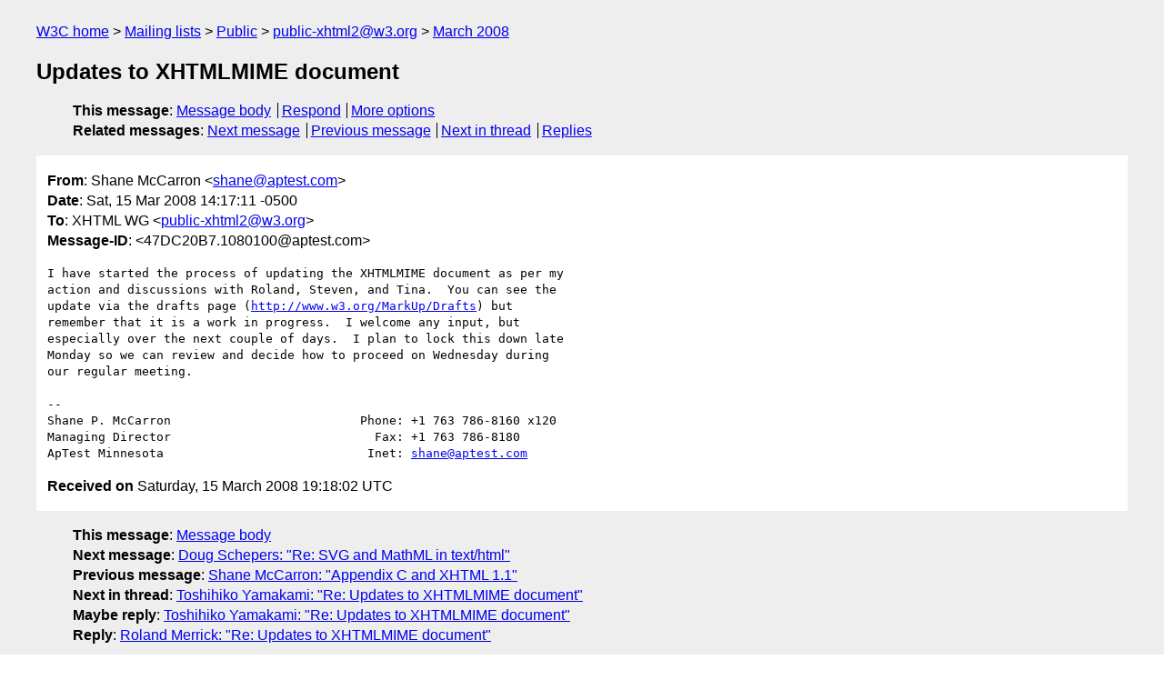

--- FILE ---
content_type: text/html
request_url: https://lists.w3.org/Archives/Public/public-xhtml2/2008Mar/0023.html
body_size: 1716
content:
<!DOCTYPE html>
<html xmlns="http://www.w3.org/1999/xhtml" lang="en">
<head>
<meta charset="ISO-8859-1" />
<meta name="viewport" content="width=device-width, initial-scale=1" />
<meta name="generator" content="hypermail 3.0.0, see https://github.com/hypermail-project/hypermail/" />
<title>Updates to XHTMLMIME document from Shane McCarron on 2008-03-15 (public-xhtml2@w3.org from March 2008)</title>
<meta name="Author" content="Shane McCarron (shane&#x40;&#0097;&#0112;&#0116;&#0101;&#0115;&#0116;&#0046;&#0099;&#0111;&#0109;)" />
<meta name="Subject" content="Updates to XHTMLMIME document" />
<meta name="Date" content="2008-03-15" />
<link rel="stylesheet" title="Normal view" href="/assets/styles/public.css" />
<link rel="help" href="/Help/" />
<link rel="start" href="../" title="public-xhtml2@w3.org archives" />
<script defer="defer" src="/assets/js/archives.js"></script>
</head>
<body class="message">
<header class="head">
<nav class="breadcrumb" id="upper">
  <ul>
    <li><a href="https://www.w3.org/">W3C home</a></li>
    <li><a href="/">Mailing lists</a></li>
    <li><a href="../../">Public</a></li>
    <li><a href="../" rel="start">public-xhtml2@w3.org</a></li>
    <li><a href="./" rel="contents">March 2008</a></li>
  </ul>
</nav>
<h1>Updates to XHTMLMIME document</h1>
<!-- received="Sat Mar 15 19:18:02 2008" -->
<!-- isoreceived="20080315191802" -->
<!-- sent="Sat, 15 Mar 2008 14:17:11 -0500" -->
<!-- isosent="20080315191711" -->
<!-- name="Shane McCarron" -->
<!-- email="shane&#x40;&#0097;&#0112;&#0116;&#0101;&#0115;&#0116;&#0046;&#0099;&#0111;&#0109;" -->
<!-- subject="Updates to XHTMLMIME document" -->
<!-- id="47DC20B7.1080100@aptest.com" -->
<!-- charset="ISO-8859-1" -->
<!-- expires="-1" -->
<nav id="navbar">
<ul class="links hmenu_container">
<li>
<span class="heading">This message</span>: <ul class="hmenu"><li><a href="#start" id="options1">Message body</a></li>
<li><a href="mailto:public-xhtml2&#x40;&#0119;&#0051;&#0046;&#0111;&#0114;&#0103;?Subject=Re%3A%20Updates%20to%20XHTMLMIME%20document&amp;In-Reply-To=%3C47DC20B7.1080100%40aptest.com%3E&amp;References=%3C47DC20B7.1080100%40aptest.com%3E">Respond</a></li>
<li><a href="#options3">More options</a></li>
</ul></li>
<li>
<span class="heading">Related messages</span>: <ul class="hmenu">
<!-- unext="start" -->
<li><a href="0024.html">Next message</a></li>
<li><a href="0022.html">Previous message</a></li>
<!-- unextthread="start" -->
<li><a href="0025.html">Next in thread</a></li>
<li><a href="#replies">Replies</a></li>
<!-- ureply="end" -->
</ul></li>
</ul>
</nav>
</header>
<!-- body="start" -->
<main class="mail">
<ul class="headers" aria-label="message headers">
<li><span class="from">
<span class="heading">From</span>: Shane McCarron &lt;<a href="mailto:shane&#x40;&#0097;&#0112;&#0116;&#0101;&#0115;&#0116;&#0046;&#0099;&#0111;&#0109;?Subject=Re%3A%20Updates%20to%20XHTMLMIME%20document&amp;In-Reply-To=%3C47DC20B7.1080100%40aptest.com%3E&amp;References=%3C47DC20B7.1080100%40aptest.com%3E">shane&#x40;&#0097;&#0112;&#0116;&#0101;&#0115;&#0116;&#0046;&#0099;&#0111;&#0109;</a>&gt;
</span></li>
<li><span class="date"><span class="heading">Date</span>: Sat, 15 Mar 2008 14:17:11 -0500</span></li>
<li><span class="to"><span class="heading">To</span>: XHTML WG &lt;<a href="mailto:public-xhtml2&#x40;&#0119;&#0051;&#0046;&#0111;&#0114;&#0103;?Subject=Re%3A%20Updates%20to%20XHTMLMIME%20document&amp;In-Reply-To=%3C47DC20B7.1080100%40aptest.com%3E&amp;References=%3C47DC20B7.1080100%40aptest.com%3E">public-xhtml2&#x40;&#0119;&#0051;&#0046;&#0111;&#0114;&#0103;</a>&gt;
</span></li>
<li><span class="message-id"><span class="heading">Message-ID</span>: &lt;47DC20B7.1080100&#x40;&#0097;&#0112;&#0116;&#0101;&#0115;&#0116;&#0046;&#0099;&#0111;&#0109;&gt;
</span></li>
</ul>
<pre id="start" class="body">
I have started the process of updating the XHTMLMIME document as per my 
action and discussions with Roland, Steven, and Tina.  You can see the 
update via the drafts page (<a href="http://www.w3.org/MarkUp/Drafts">http://www.w3.org/MarkUp/Drafts</a>) but 
remember that it is a work in progress.  I welcome any input, but 
especially over the next couple of days.  I plan to lock this down late 
Monday so we can review and decide how to proceed on Wednesday during 
our regular meeting.

-- 
Shane P. McCarron                          Phone: +1 763 786-8160 x120
Managing Director                            Fax: +1 763 786-8180
ApTest Minnesota                            Inet: <a href="mailto:shane&#x40;&#0097;&#0112;&#0116;&#0101;&#0115;&#0116;&#0046;&#0099;&#0111;&#0109;?Subject=Re%3A%20Updates%20to%20XHTMLMIME%20document&amp;In-Reply-To=%3C47DC20B7.1080100%40aptest.com%3E&amp;References=%3C47DC20B7.1080100%40aptest.com%3E">shane&#x40;&#0097;&#0112;&#0116;&#0101;&#0115;&#0116;&#0046;&#0099;&#0111;&#0109;</a>
</pre>
<p class="received"><span class="heading">Received on</span> Saturday, 15 March 2008 19:18:02 UTC</p>
</main>
<!-- body="end" -->
<footer class="foot">
<nav id="navbarfoot">
<ul class="links hmenu_container">
<li><span class="heading">This message</span>: <span class="message_body"><a href="#start">Message body</a></span></li>
<!-- lnext="start" -->
<li><span class="heading">Next message</span>: <a href="0024.html">Doug Schepers: "Re: SVG and MathML in text/html"</a></li>
<li><span class="heading">Previous message</span>: <a href="0022.html">Shane McCarron: "Appendix C and XHTML 1.1"</a></li>
<!-- lnextthread="start" -->
<li><span class="heading">Next in thread</span>: <a href="0025.html">Toshihiko Yamakami: "Re: Updates to XHTMLMIME document"</a></li>
<li id="replies"><span class="heading">Maybe reply</span>: <a href="0025.html">Toshihiko Yamakami: "Re: Updates to XHTMLMIME document"</a></li>
<li><span class="heading">Reply</span>: <a href="0027.html">Roland Merrick: "Re: Updates to XHTMLMIME document"</a></li>
<!-- lreply="end" -->
</ul>
<ul class="links hmenu_container">
<li id="options3"><span class="heading">Mail actions</span>: <ul class="hmenu"><li><a href="mailto:public-xhtml2&#x40;&#0119;&#0051;&#0046;&#0111;&#0114;&#0103;?Subject=Re%3A%20Updates%20to%20XHTMLMIME%20document&amp;In-Reply-To=%3C47DC20B7.1080100%40aptest.com%3E&amp;References=%3C47DC20B7.1080100%40aptest.com%3E">respond to this message</a></li>
<li><a href="mailto:public-xhtml2&#x40;&#0119;&#0051;&#0046;&#0111;&#0114;&#0103;">mail a new topic</a></li></ul></li>
<li><span class="heading">Contemporary messages sorted</span>: <ul class="hmenu"><li><a href="index.html#msg23">by date</a></li>
<li><a href="thread.html#msg23">by thread</a></li>
<li><a href="subject.html#msg23">by subject</a></li>
<li><a href="author.html#msg23">by author</a></li>
</ul></li>
<li><span class="heading">Help</span>: <ul class="hmenu">
    <li><a href="/Help/" rel="help">how to use the archives</a></li>
    <li><a href="https://www.w3.org/Search/Mail/Public/search?type-index=public-xhtml2&amp;index-type=t">search the archives</a></li>
</ul>
</li>
</ul>
</nav>
<!-- trailer="footer" -->
<p class="colophon">
This archive was generated by <a href="https://github.com/hypermail-project/hypermail/">hypermail 3.0.0</a>: Thursday, 13 July 2023 17:32:58 UTC
</p>
</footer>
</body>
</html>
